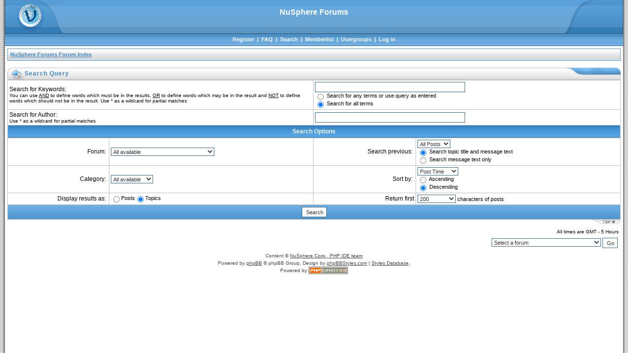

--- FILE ---
content_type: text/html; charset=UTF-8
request_url: https://forum.nusphere.com/search.php?sid=7e24ef052b01a95ae70126d917d7c111
body_size: 13742
content:
<!DOCTYPE html PUBLIC "-//W3C//DTD XHTML 1.0 Transitional//EN" 
	"http://www.w3.org/TR/xhtml1/DTD/xhtml1-transitional.dtd">
<html xmlns="http://www.w3.org/1999/xhtml" dir="ltr">
<head>
<meta http-equiv="Content-Type" content="text/html; charset=utf-8" />
<meta http-equiv="Content-Style-Type" content="text/css" />
<meta name="Author" content="http://www.phpbbstyles.com" />
<LINK REL="alternate" TITLE="NuSphere Forum RSS" HREF="/rss.php" TYPE="application/rss+xml">
<link rel="top" href="/index.html" title="NuSphere Forums Forum Index" />
<link rel="search" href="./search.php" title="Search" />
<link rel="help" href="./faq.php" title="FAQ" />
<link rel="author" href="./memberlist.php" title="Memberlist" />
<title>PHP IDE :: NuSphere Forums :: Search</title>
<link rel="stylesheet" href="./templates/Morpheus/style_blue.css" type="text/css" />
<style type="text/css">
<!--
@import url("./templates/Morpheus/formIE.css"); 
-->
</style>
<script language="javascript" type="text/javascript">
<!--

var PreloadFlag = false;
var expDays = 90;
var exp = new Date(); 
var tmp = '';
var tmp_counter = 0;
var tmp_open = 0;

exp.setTime(exp.getTime() + (expDays*24*60*60*1000));

function SetCookie(name, value) 
{
	var argv = SetCookie.arguments;
	var argc = SetCookie.arguments.length;
	var expires = (argc > 2) ? argv[2] : null;
	var path = (argc > 3) ? argv[3] : null;
	var domain = (argc > 4) ? argv[4] : null;
	var secure = (argc > 5) ? argv[5] : false;
	document.cookie = name + "=" + escape(value) +
		((expires == null) ? "" : ("; expires=" + expires.toGMTString())) +
		((path == null) ? "" : ("; path=" + path)) +
		((domain == null) ? "" : ("; domain=" + domain)) +
		((secure == true) ? "; secure" : "");
}

function getCookieVal(offset) 
{
	var endstr = document.cookie.indexOf(";",offset);
	if (endstr == -1)
	{
		endstr = document.cookie.length;
	}
	return unescape(document.cookie.substring(offset, endstr));
}

function GetCookie(name) 
{
	var arg = name + "=";
	var alen = arg.length;
	var clen = document.cookie.length;
	var i = 0;
	while (i < clen) 
	{
		var j = i + alen;
		if (document.cookie.substring(i, j) == arg)
			return getCookieVal(j);
		i = document.cookie.indexOf(" ", i) + 1;
		if (i == 0)
			break;
	} 
	return null;
}

function ShowHide(id1, id2, id3) 
{
	var res = expMenu(id1);
	if (id2 != '') expMenu(id2);
	if (id3 != '') SetCookie(id3, res, exp);
}
	
function expMenu(id) 
{
	var itm = null;
	if (document.getElementById) 
	{
		itm = document.getElementById(id);
	}
	else if (document.all)
	{
		itm = document.all[id];
	} 
	else if (document.layers)
	{
		itm = document.layers[id];
	}
	if (!itm) 
	{
		// do nothing
	}
	else if (itm.style) 
	{
		if (itm.style.display == "none")
		{ 
			itm.style.display = ""; 
			return 1;
		}
		else
		{
			itm.style.display = "none"; 
			return 2;
		}
	}
	else 
	{
		itm.visibility = "show"; 
		return 1;
	}
}

//-->
</script>
</head>
<body bgcolor="#FFFFFF" text="#000000" link="#3B88C5" vlink="#3279B2" alink="#FF9C00">
<a name="top"></a>
<table border="0" cellspacing="0" cellpadding="0" width="100%" height="100%">
<tr>
	<td width="10" class="border_left"><img src="./templates/Morpheus/images/spacer.gif" width="10" height="1" alt="" /></td>
	<td width="100%" height="100%" class="content" align="center" valign="top">
	<div id="header-box">
		<div id="header-left"><a href="/index.html"><img src="./templates/Morpheus/images/blue/logo_left.gif" width="125" height="69" alt="NuSphere Forums Forum Index" /></a></div>
 		<div id="header-right"><img src="./templates/Morpheus/images/blue/logo_right.gif" width="125" height="69" alt="" /></div>
		<div id="header-center">
			<b>NuSphere Forums</b><br />
					</div>
	</div>
	<div id="navigation">
						&nbsp;<a href="profile.php?mode=register">Register</a>&nbsp; | 
						&nbsp;<a href="faq.php">FAQ</a>&nbsp; | 
			&nbsp;<a href="search.php">Search</a>&nbsp; | 
			&nbsp;<a href="memberlist.php">Memberlist</a>&nbsp; | 
			&nbsp;<a href="groupcp.php">Usergroups</a>&nbsp; | 
						&nbsp;<a href="login.php">Log in</a>&nbsp;
	</div>
	<div id="content">
			
	<table width="100%" cellspacing="1" cellpadding="4" border="0" align="center" class="nav">
<tr>
	<td class="nav" align="left" valign="middle"><span class="nav"><a href="/index.html">NuSphere Forums Forum Index</a></span></td>
</tr>
</table>
<br />

<form action="search.php?mode=results" method="POST">
<table width="100%" class="hdr" cellspacing="0" cellpadding="0"><tr><td align="left" width="35"><img src="./templates/Morpheus/images/blue/hdr_left_house.gif" width="35" height="25" alt="" /></td><td width="100%" align="left" nowrap="nowrap">Search Query</td><td width="120" align="right"><img src="./templates/Morpheus/images/blue/hdr_right_blue.gif" width="120" height="25" alt="" /></td></tr></table><table class="forumline" width="100%" cellpadding="3" cellspacing="1" border="0">
	<tr> 
		<td class="row" colspan="2" width="50%"><span class="gen">Search for Keywords:</span><br /><span class="gensmall">You can use <u>AND</u> to define words which must be in the results, <u>OR</u> to define words which may be in the result and <u>NOT</u> to define words which should not be in the result. Use * as a wildcard for partial matches</span></td>
		<td class="row" colspan="2" valign="top"><span class="genmed"><input type="text" style="width: 300px" class="post" name="search_keywords" size="30" /><br /><input type="radio" name="search_terms" value="any" /> Search for any terms or use query as entered<br /><input type="radio" name="search_terms" value="all" checked="checked" /> Search for all terms</span></td>
	</tr>
	<tr> 
		<td class="row" colspan="2"><span class="gen">Search for Author:</span><br /><span class="gensmall">Use * as a wildcard for partial matches</span></td>
		<td class="row" colspan="2" valign="middle"><span class="genmed"><input type="text" style="width: 300px" class="post" name="search_author" size="30" /></span></td>
	</tr>
	<tr> 
		<th colspan="4" height="25">Search Options</th>
	</tr>
	<tr> 
		<td class="row" align="right"><span class="gen">Forum:&nbsp;</span></td>
		<td class="row"><span class="genmed"><select class="post" name="search_forum"><option value="-1">All available</option><option value="11">General FAQ</option><option value="1">PhpED PHP IDE</option><option value="4">PHP Debugger DBG</option><option value="3">Feature Request for PhpED</option><option value="18">PhpED Integration scripts</option><option value="16">NuCoder PHP Encoding Solution</option><option value="17">PhpExpress PHP Accelerating Solution</option><option value="15">PhpDock PHP Deployment</option><option value="7">NuSoap Soap Library</option><option value="5">TechPlatform Support</option><option value="6">Feature Request</option></select></span></td>
		<td class="row" align="right" nowrap="nowrap"><span class="gen">Search previous:&nbsp;</span></td>
		<td class="row" valign="middle"><span class="genmed"><select class="post" name="search_time"><option value="0" selected="selected">All Posts</option><option value="1">1 Day</option><option value="7">7 Days</option><option value="14">2 Weeks</option><option value="30">1 Month</option><option value="90">3 Months</option><option value="180">6 Months</option><option value="364">1 Year</option></select><br /><input type="radio" name="search_fields" value="all" checked="checked" /> Search topic title and message text<br /><input type="radio" name="search_fields" value="msgonly" /> Search message text only</span></td>
	</tr>
	<tr> 
		<td class="row" align="right"><span class="gen">Category:&nbsp;</span></td>
		<td class="row"><span class="genmed"><select class="post" name="search_cat"><option value="-1">All available</option><option value="1">General</option><option value="2">PhpED</option><option value="5">Php Tools</option><option value="3">TechPlatform</option>		</select></span></td>
		<td class="row" align="right"><span class="gen">Sort by:&nbsp;</span></td>
		<td class="row" valign="middle" nowrap="nowrap"><span class="genmed"><select class="post" name="sort_by"><option value="0">Post Time</option><option value="1">Post Subject</option><option value="2">Topic Title</option><option value="3">Author</option><option value="4">Forum</option></select><br /><input type="radio" name="sort_dir" value="ASC" /> Ascending<br /><input type="radio" name="sort_dir" value="DESC" checked /> Descending</span>&nbsp;</td>
	</tr>
	<tr> 
		<td class="row" align="right" nowrap="nowrap"><span class="gen">Display results as:&nbsp;</span></td>
		<td class="row" nowrap="nowrap"><input type="radio" name="show_results" value="posts" /><span class="genmed">Posts<input type="radio" name="show_results" value="topics" checked="checked" />Topics</span></td>
		<td class="row" align="right"><span class="gen">Return first</span></td>
		<td class="row"><span class="genmed"><select class="post" name="return_chars"><option value="-1">All available</option><option value="0">0</option><option value="25">25</option><option value="50">50</option><option value="100">100</option><option value="200" selected="selected">200</option><option value="300">300</option><option value="400">400</option><option value="500">500</option><option value="600">600</option><option value="700">700</option><option value="800">800</option><option value="900">900</option><option value="1000">1000</option></select> characters of posts</span></td>
	</tr>
	<tr> 
		<td class="catBottom" colspan="4" align="center" height="27"><input class="liteoption" type="submit" value="Search" /></td>
	</tr>
</table><table width="100%" cellspacing="0" cellpadding="0" border="0"><tr><td align="right" width="100%" height="15" valign="top"><a href="#top"><img src="./templates/Morpheus/images/ftr_right.gif" width="60" height="10" alt="" /></a></td></tr></table>
<table width="100%" cellspacing="2" cellpadding="2" border="0" align="center">
	<tr> 
		<td align="right" valign="middle"><span class="gensmall">All times are GMT - 5 Hours</span></td>
	</tr>
</table></form>

<table width="100%" border="0">
	<tr>
		<td align="right" valign="top"><table cellspacing="0" cellpadding="0" border="0">
<tr> 
<form method="get" name="jumpbox" action="viewforum.php" onsubmit="if(document.jumpbox.f.value == -1){return false;}">
	<td nowrap="nowrap"><select name="f" onchange="if(this.options[this.selectedIndex].value != -1){ forms['jumpbox'].submit() }"><option value="-1">Select a forum</option><optgroup label="General"><option value="11">General FAQ</option></optgroup><optgroup label="PhpED"><option value="1">PhpED PHP IDE</option><option value="4">PHP Debugger DBG</option><option value="3">Feature Request for PhpED</option><option value="18">PhpED Integration scripts</option></optgroup><optgroup label="Php Tools"><option value="16">NuCoder PHP Encoding Solution</option><option value="17">PhpExpress PHP Accelerating Solution</option><option value="15">PhpDock PHP Deployment</option><option value="7">NuSoap Soap Library</option></optgroup><optgroup label="TechPlatform"><option value="5">TechPlatform Support</option><option value="6">Feature Request</option></optgroup><optgroup label="Unrelated"><option value="19">Unrelated discussions</option></optgroup></select><input type="hidden" name="sid" value="7e24ef052b01a95ae70126d917d7c111" />&nbsp;<input type="submit" value="Go" class="liteoption" />&nbsp;</td>
</form>
</tr>
</table></td>
	</tr>
</table>
<div id="admin_link"></div>

<div id="copyright">
<!--
	//
	//	From phpBB team:
	//

	We request you retain the full copyright notice below including the link to www.phpbb.com.
	This not only gives respect to the large amount of time given freely by the developers
	but also helps build interest, traffic and use of phpBB 2.0. If you cannot (for good
	reason) retain the full copyright we request you at least leave in place the 
	Powered by phpBB  line, with phpBB linked to www.phpbb.com. If you refuse
	to include even this then support on our forums may be affected. 

	The phpBB Group : 2002

	//
	//	From Vjacheslav Trushkin:
	//
	
	You are allowed to use this phpBB style only if you agree to the following conditions:
	- You cannot remove my copyright notice from style without my permission.
	- You cannot use images from this style anywhere else without my permission.
	- You can convert this style to another software, but converted style must have my copyright including link to my website.
	- If you want to create new phpBB style based on this style you must ask my permission.
	- If you modify this style it still should contain my copyright because it is based on my work. Modified style should not be available for download without my permission.

	For support visit http://www.phpbbstyles.com

// -->
	Content &copy; <a href="https://www.nusphere.com/" title="PHP IDE ISV" target="_blank">NuSphere Corp., PHP IDE team</a><br />
	Powered by <a href="http://www.phpbb.com/" target="_phpbb">phpBB</a>  &copy; phpBB Group,
	Design by <a href="http://www.phpbbstyles.com" target="_blank">phpBBStyles.com</a> | <a href="http://www.stylesdb.com" target="_blank">Styles Database</a>.<br />
	Powered by <a href="https://www.nusphere.com/products/phpexpress.htm" title="PHP Express" target="_blank"><img style="margin-bottom: -4px;" border="0" src="/images/poweredby-pe-3.0-small.gif" width="80" height="15" alt="phpexpress" /></a>
</div>

</div><!-- content -->

	</td><td width="10" class="border_right"><img src="./templates/Morpheus/images/spacer.gif" width="10" height="1" alt="" /></td>
</tr>
</table>
<script type="text/javascript">
	var gaJsHost = (("https:" == document.location.protocol) ? "https://ssl." : "http://www.");
	document.write(unescape("%3Cscript src='" + gaJsHost + "google-analytics.com/ga.js' type='text/javascript'%3E%3C/script%3E"));
</script>
<script type="text/javascript">
	var pageTracker = _gat._getTracker("UA-234186-6");
	pageTracker._initData();
	pageTracker._trackPageview();
</script>
</body>
</html>

--- FILE ---
content_type: text/css
request_url: https://forum.nusphere.com/templates/Morpheus/style_blue.css
body_size: 2634
content:
/*
  Morpheus Theme for phpBB version 2.0.x
  Created by Vjacheslav Trushkin
  http://www.phpbbstyles.com
*/

@import url(style_main.css);

body { 
	background-color: #FFF; 
	scrollbar-arrow-color: #3B88C5;
	scrollbar-face-color: #FFFFFF; 
	scrollbar-track-color: #E0E0E0; 
	scrollbar-highlight-color: #FFFFFF; 
	scrollbar-3dlight-color: #C0C0C0; 
	scrollbar-shadow-color: #FFFFFF; 
	scrollbar-darkshadow-color: #B0B0B0;
}

hr { 
	border-color: #3888C7;
}

/* links */
a { 
	color: #3B88C5; 
}
a:visited { 
	color: #3279B2;
}
a:hover, a:active { 
	color: #FF9C00; 
}

/* header */
#header-box { 
	background-image: url(images/blue/logo_bg.gif); 
}
/* header login form */
#header-login {
	background: url(images/blue/logo_right.gif) top right no-repeat;
}
.login-input, .login-submit {
	background-color: transparent;
	border-color: #3075AB;
	color: #22557D;
}
.login-submit {
	background-color: #65A5D8;
}
.login-input:hover, .login-submit:hover {
	background-color: #65A5D8;
	border-color: #24567E;
}
.login-input:focus, .login-submit:focus {
	background-color: #74B0E0;
	color: #000;
}
* html .login-input { 
	background-color: transparent; 
	border-color: #24567E;
	color: #000;
}
* html .login-submit { 
	background-color: #65A5D8;
	border-color: #24567E;
	color: #000;
}

#navigation { 
	background-image: url(images/blue/logo_bg2.gif); 
}

/* table headers */
table.hdr { 
	background-image: url(images/blue/hdr_bg.gif); 
	color: #3986C3; 
}
table.hdr a, table.hdr a:visited { 
	color: #3986C3; 
}
table.hdr a:hover, table.hdr a:active { 
	color: #FF9C00; 
}

td.postline { 
	background-color: #3888C7; 
}

/* rows */
td.row, .row1, .row2, .row3 { 
	background-color: #FFF;
}

/* th */
th, td.th { 
	color: #F6F6F5; 
	background: #F1F1F2 url(images/blue/bg_th.gif) top left repeat-x; 
	border-color: #56A6E5; 
}

/* bottom row */
td.catBottom { 
	background: #5393C6 url(images/blue/bg_cat.gif) top left repeat-x;
}

.nav { color: #FF9C00;}
.nav a, .nav a:visited { color: #3B88C5; }
.nav a:hover, .nav a:active { color: #FF9C00; }

table.nav { border-color: #4E9EDD; }

a.forumlink_new, a.forumlink_new:visited { color: #F2A62E; }

.moderators a:hover, .moderators a:active { color: #FF9C00; } 

input.post, textarea.post, select, input.button, input.mainoption, input.liteoption { border-color: #2C6B9D; }

select optgroup { background-color: #C3C7C9; }

a.topiclink_new, a.topiclink_new:visited { color: #FF9C00; }

.pagination a, .pagination a:visited { border-color: #D4D7DA; background-color: #EAEBEB; }
.pagination a:hover, .pagination a:active { border-color: #EAECEF; }

.gotopage a, .gotopage a:visited { border-color: #DADCDF; background-color: #E9EDEE; }
.gotopage a:hover, .gotopage a:active { border-color: #E5E8E9; }

td.spacerow { background-image: url(images/blue/bg_th.gif); }



--- FILE ---
content_type: text/css
request_url: https://forum.nusphere.com/templates/Morpheus/style_main.css
body_size: 8528
content:
/*
  Morpheus Theme for phpBB version 2.0.x
  Created by Vjacheslav Trushkin
  http://www.phpbbstyles.com
*/

/* main tags */
html, body { 
	height: 100%; 
}
body { 
	margin: 0;
	padding: 0;
}

body, font, th, td, p { 
	font-family: Verdana, Arial, Helvetica, sans-serif; 
	font-size: 12px; 
}

img { 
	border: 0;
}

form { 
	display: inline; 
	padding: 0;
	margin: 0;
}

input {
	vertical-align: middle;
	box-sizing: content-box;
	-moz-box-sizing: content-box;
}

hr { 
	height: 0;
	border: solid #000 0px;
	border-top-width: 1px;
}

/* links */
a { 
	text-decoration: underline; 
}

/* header */
#header-box { 
	height: 69px; 
	width: 100%; 
	text-align: center; 
	margin: 0;
}
#header-left { 
	width: 125px; 
	float: left;
}
#header-right { 
	width: 125px; 
	float: right; 
}
#header-center { 
	text-align: center; 
	color: #FFF; 
	font-family: Arial, Helvetica, sans-serif;
	padding-top: 16px; 
	font-size: 14px;
}
#header-center b { 
	font-size: 16px; 
}

/* header login form */
#header-login {
	float: right;
	padding: 5px 0px 0 30px;
	text-align: center;
	width: 125px; 
	height: 69px;
	voice-family: "\"}\""; 
	voice-family: inherit;
	width: 95px; 
	height: 64px;
}
.login-input, .login-submit {
	border: solid 1px #000;
	margin: 0;
	padding: 0;
	margin-top: 2px;
	font-size: 10px;
}
.login-input {
	width: 70px;
	height: 16px;
}
.login-submit {
	width: 70px;
	height: 18px;
}
* html .login-input { 
	width: 70px; 
	height: 15px; 
	margin-top: 1px;
	voice-family: "\"}\""; 
	voice-family: inherit;
	height: 13px; 
}
* html .login-submit { 
	height: 16px; 
	width: 70px; 
	margin-top: 1px;
	voice-family: "\"}\""; 
	voice-family: inherit;
	width: 72px; 
}

/* header navigation */
#navigation { 
	width: 100%; 
	text-align: center; 
	color: #FFF; 
	font-size: 11px; 
	font-weight: bold; 
	padding-top: 5px; 
	height: 25px; 
	voice-family: "\"}\""; 
	voice-family: inherit;
	height: 20px; 
}
#navigation a, #navigation a:visited { 
	color: #FAFAFA; 
	text-decoration: none; 
}
#navigation a:hover, #navigation a:active { 
	color: #FFF; 
	text-decoration: underline; 
}

/* content */
#content { 
	text-align: left; 
 	width: 100%;
	margin: 5px;
	voice-family: "\"}\""; 
	voice-family: inherit;
	width: auto;
}

#newmsgs { 
	text-align: center; 
	margin: 25px;
}
a.newmsgs { 
	margin: 5px 0; 
	padding: 20px 50px; 
	font-size: 12px; 
	font-weight: bold; 
	border: solid 1px #C0C0C0; 
	background-color: #F8F8F8; 
}

/* footer */
#admin_link { 
	text-align: center; 
	font-size: 10px; 
	clear: both; 
}
#copyright { 
	font-size: 10px; 
	color: #444; 
	text-align: center; 
	margin: 5px; 
	line-height: 15px;
}
#copyright a, #copyright a:visited { 
	color: #444; 
	text-decoration: underline; 
}

/* main borders */
td.border_left { 
	background-image: url(images/border_left.gif); 
	width: 10px; 
}
td.border_right { 
	background-image: url(images/border_right.gif); 
	width: 10px;
}

/* table headers */
table.hdr { 
	height: 25px; 
	border: 0px; 
	font-weight: bold; 
	font-size: 12px; 
	letter-spacing: 1px;
}
table.hdr a, table.hdr a:visited { 
	text-decoration: underline; 
}
table.hdr a:hover, table.hdr a:active { 
	text-decoration: underline; 
}

/* main tables */
.forumline	{ 
	background-color: #C0C0C0; 
	text-align: left; 
}
.forumline th { 
	text-align: center; 
}

/* post */
table.post { 
	border: solid 1px #C0C0C0; 
	background-color: #FFF; 
}
td.postborder { 
	border-style: solid; 
	border-color: #C0C0C0; 
	border-width: 0px 1px 0px 0px; 
	width: 1px;
}
td.posttop { 
	background: url(images/posttop_bg.gif) top left repeat-x; 
	font-size: 8px; 
}
td.postbottom { 
	background: url(images/postbottom_bg.gif) left bottom repeat-x; 
	font-size: 8px; 
}
td.postline { 
	height: 1px; 
}

/* rows */
td.row, .row1, .row2, .row3 { 
	background-color: #FFF;
	font-size: 11px;
}

/* th */
th, td.th { 
	font-size: 12px; 
	font-weight: bold; 
	height: 25px; 
	border: solid 1px #FFF; 
	border-width: 0px 1px 0px 1px; 
	padding: 0; 
	white-space: nowrap; 
}

/* bottom row */
td.catBottom { 
	color: #F6F6F6;
	font-size: 11px; 
	height: 27px; 
	padding: 1px;
}

.gen { font-size: 12px; }
.genmed { font-size: 11px; }
.gensmall { font-size: 10px; }

.nav { font-weight: bold; font-size: 11px; }
.nav a, .nav a:visited { text-decoration: underline; }
.nav a:hover, .nav a:active { text-decoration: underline; }

table.nav { background-color: #F7F7F7; background-image: url(images/bg_nav.gif); border: solid 1px #FFF; height: 25px; }
.navform { padding: 1px 5px; }
.navform form, .navform input { display: inline; margin: 0; padding-top: 0; padding-bottom: 0; vertical-align: middle; }

.navform input.mainoption { font-family: Arial, Verdana, Helvetica, sans-serif;; }
@media all and (min-width: 0px)
{
	.navform input.mainoption { font-family: Verdana, Arial, Helvetica, sans-serif; }
}

.forumlink { font-weight: bold; font-size: 12px; }
a.forumlink, a.forumlink:visited { text-decoration: none; }
a.forumlink:hover, a.forumlink:active { text-decoration: underline; }

.forumlink_new { font-weight: bold; font-size: 12px; }
a.forumlink_new, a.forumlink_new:visited { text-decoration: none; }
a.forumlink_new:hover, a.forumlink_new:active { text-decoration: underline; }

.moderators { font-size: 10px; }
.moderators a, .moderators a:visited { color: #A2A2A2; text-decoration: underline; }
.moderators a:hover, .moderators a:active { text-decoration: underline; } 

input { text-indent: 2px; }
input,textarea, select { color: #333; font: normal 11px Verdana, Arial, Helvetica, sans-serif; }
input.post, textarea.post, select { background-color: #FFF; border: solid 1px #000; }
input.post, select { height: 17px; }

input.button { background-color: #FFFFFF; color: #333333; font-size: 11px; font-family: Verdana, Arial, Helvetica, sans-serif;  border: solid 1px #000; }

input.mainoption { background-color: #FFFFFF; font-weight: bold;  border: solid 1px #000; height: 17px; }
input.liteoption { background-color: #FFFFFF; font-weight: normal;  border: solid 1px #000; height: 17px; }

select optgroup { background-color: #CCC; color: #404040; }
select option, select optgroup option { background-color: #FFF; color: #000; }

.helpline { background-color: #FFF; border: solid 1px #FFF; color: #444; }

.topiclink { font-weight: bold; font-size: 11px; }
a.topiclink, a.topiclink:visited { text-decoration: none; }
a.topiclink:hover, a.topiclink:active { text-decoration: underline; }

.topiclink_new { font-weight: bold; font-size: 11px; }
a.topiclink_new { text-decoration: none; color: #FF9C00; }
a.topiclink_new:visited	{ text-decoration: none; color: #FF9C00; }
a.topiclink_new:hover, a.topiclink_new:active { text-decoration: underline; }

.postbody { font-size: 12px; color: #202020; wrap-option: emergency; }
.postbody a, .postbody a:visited { text-decoration: underline; }
.postbody a:hover, .postbody a:active { text-decoration: underline; }
html>body .postbody { display: block; overflow: auto; }

.signature { font-size: 12px; color: #404040; }

.postdate { font-size: 10px; color: #646464; }

.name { font-weight: bold; font-size: 11px; }
.name a, .name a:visited { text-decoration: underline; }
.name a:hover, a.name a:active { text-decoration: underline; }
.postdetails { color: #646464; font-size: 9px; }


table.quote { background-color: #C0C0C0; margin: 3px 0; }
td.quote_user { background-color: #F2F2F2; font-size: 11px; color: #555; background-image: url(images/bg_nav.gif); padding: 2px 5px; }
td.quote { background-color: #FAFAFA; wrap-option: emergency; }

table.code { background-color: #C0C0C0; margin: 3px 0; }
td.code_header { background-color: #F2F2F2; font-size: 11px; color: #555; background-image: url(images/bg_nav.gif); padding: 2px 5px; }
td.code { background-color: #FFF; font-family: Courier, 'Courier New', sans-serif; font-size: 11px; color: #444; wrap-option: emergency; }


.pagination { color: #666; font-weight: bold; margin: 0px; margin-top: 5px; margin-bottom: 3px; }
.pagination a, .pagination a:visited { color: #000; border: #D4D7DA 1px solid; padding: 1px; background-color: #EAEBEB; }
.pagination a:hover, .pagination a:active { color: #666; border: #EAECEF 1px solid; padding: 1px; background-color: #FFF; }

.gotopage { margin: 0px; margin-top: 5px; margin-bottom: 1px; }
.gotopage a, .gotopage a:visited { border: #DADCDF 1px solid; padding: 1px; background-color: #E9EDEE; }
.gotopage a:hover, .gotopage a:active { border: #E5E8E9 1px solid; padding: 1px; background-color: #FFF; }

td.spacerow { background-color: #F2F2F2; height: 2px; padding: 0px; }


* html .navform {
	padding: 0 3px;
}
* html .navform .post {
	height: 17px;
	voice-family: "\"}\""; 
	voice-family: inherit;
	height: 15px;
}
* html .navform .mainoption {
	height: 17px;
}
